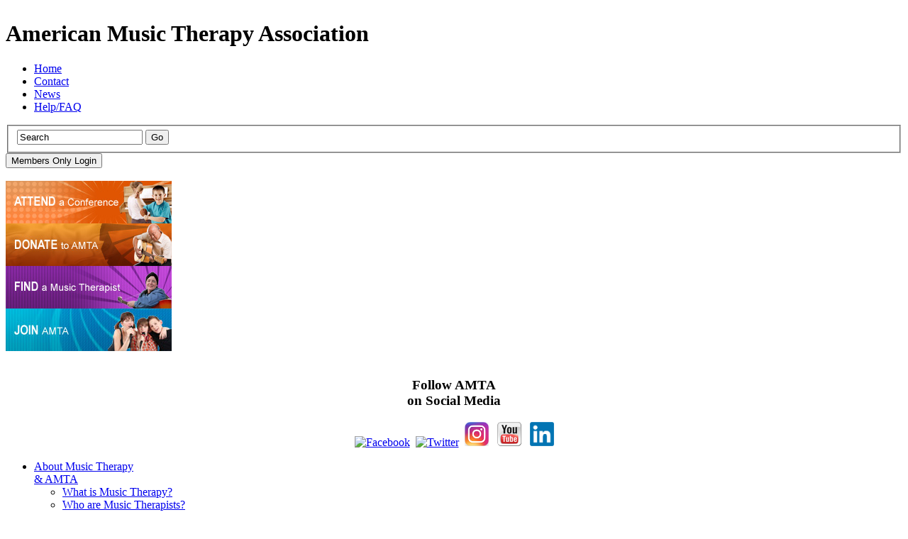

--- FILE ---
content_type: text/html; charset=utf-8
request_url: https://www.musictherapy.org/2018_arthur_flagler_fultz_award_winner_/
body_size: 7421
content:


<!DOCTYPE html PUBLIC "-//W3C//DTD XHTML 1.0 Transitional//EN" "http://www.w3.org/TR/xhtml1/DTD/xhtml1-transitional.dtd">
<html xmlns="http://www.w3.org/1999/xhtml" lang="en">
<head id="head"><title>
	2018 Arthur Flagler Fultz Award Winner  | General News - News | American Music Therapy Association (AMTA)
</title><link rel="stylesheet" href="/cms/includes/style.css" type="text/css" />
        <!--[if lt IE 7]>
           <link href="/cms/includes/ie6.css" type="text/css" rel="Stylesheet" />
        <![endif]-->
	<script language="javascript" type="text/javascript" src="/cms/includes/jquery-core-plugins.js"></script>
	<script language="javascript" type="text/javascript" src="/cms/includes/jquery-functions.js"></script>
	<script language="javascript" type="text/javascript" src="/cms/includes/functionsC.js"></script>
	<meta http-equiv="content-type" content="text/html; charset=utf-8" /><meta property="og:url" content="https://www.musictherapy.org/" /><meta property="og:type" content="website" /><meta property="og:image" content="https://www.musictherapy.org/assets/1/7/AMTA_LOGO_NT_final.jpg" /><meta property="og:image:alt" content="American Music Therapy Association" />
    <script type="text/javascript">
       /* <![CDATA[ */
        var _gaq = _gaq || [];
        _gaq.push(['_setAccount', 'UA-24670227-1']);
        _gaq.push(['_trackPageview']);

        

        (function() {
            var ga = document.createElement('script'); ga.type = 'text/javascript'; ga.async = true;
            ga.src = ('https:' == document.location.protocol ? 'https://ssl' : 'http://www') + '.google-analytics.com/ga.js';
            var s = document.getElementsByTagName('script')[0]; s.parentNode.insertBefore(ga, s);
        })();
     /* ]]> */
    </script>

</head>

<body class="mainbody">

<form name="main" method="post" action="/2018_arthur_flagler_fultz_award_winner_/" id="main">
<div>
<input type="hidden" name="__EVENTTARGET" id="__EVENTTARGET" value="" />
<input type="hidden" name="__EVENTARGUMENT" id="__EVENTARGUMENT" value="" />

</div>

<script type="text/javascript">
//<![CDATA[
var theForm = document.forms['main'];
if (!theForm) {
    theForm = document.main;
}
function __doPostBack(eventTarget, eventArgument) {
    if (!theForm.onsubmit || (theForm.onsubmit() != false)) {
        theForm.__EVENTTARGET.value = eventTarget;
        theForm.__EVENTARGUMENT.value = eventArgument;
        theForm.submit();
    }
}
//]]>
</script>


<script src="/WebResource.axd?d=KF_RM14TIMvLVmVBOkhYdnDofXKCUm0bRsg7U5Berdt6G2uv9upl49VV_W2k8nrNW0vTrbGD4hR8EawR4z3rQJJop2k1&amp;t=638313583312541215" type="text/javascript"></script>


<script type="text/javascript">
//<![CDATA[
function banner_track(el,id) {el.href = '/banners.aspx?BannerId=' + id;el.mousedown = '';return true;}//]]>
</script>

<script src="/ScriptResource.axd?d=JHwVoNWiqLCLSL3303NuvMXtcU77izbGFb77qh83P63yGw0mRLNw2DSstOBc4AFKeuDDHuF_r8xKxxE-4qk18I4muQspEcJACTEQjShZ1iWNBtG8YszEs18npvgDYHodyI2E0JorGtrKm6bYgNR2fP4wT1E1&amp;t=ffffffffa50b82b2" type="text/javascript"></script>
<script src="/ScriptResource.axd?d=_1y5ZSTs3SpX8sGboFGHJYfoJgv3CYEfrwODYzJyUZudBw76KRs165ibmWpiVnzAj9AomCT9Su-c5o4uwm0T4MaVhBVgFGAOh19VGR1Lhq9mdOo3anT7J3tZ2R4wc_2rRqJYyunSPH4m-qhn4Mw-dgk_ANhe1oiVHsZOf1ckpPQ1w9Tn0&amp;t=ffffffffa50b82b2" type="text/javascript"></script>
<script type="text/javascript">
//<![CDATA[
Sys.WebForms.PageRequestManager._initialize('sm', document.getElementById('main'));
Sys.WebForms.PageRequestManager.getInstance()._updateControls([], [], [], 90);
//]]>
</script>


<div class="bdywrpr">
   <div class="hdrwrpr">
      

<script type="text/javascript" language="javascript">
    function sendSearch() {
        var searchTerms;
        var searchUrl = '/search';

        if (document.getElementById('siteSearchTop')) {
            searchTerms = document.getElementById('siteSearchTop').value;
            if (searchTerms != '') {
                searchUrl = searchUrl + '?q=' + encodeURIComponent(searchTerms) + '&cx=003333928963988557458%3ary15buuqqjc&cof=FORID%3a11';
            }
        }

        window.location = searchUrl;
        return false;

    }
</script>
<div class="logo">
    <a href="/"><img src="/cms/images/spacer.gif" alt="" /></a>
    <h1>American Music Therapy Association</h1>
</div>
<div class="topNav">
    <ul>
        <li><a href="/">Home</a></li>
        <li><a href="/contact/">Contact</a></li>
        <li><a href="/news/">News</a></li>
        <li><a href="/faq/">Help/FAQ</a></li>
    </ul>
    <fieldset class="siteSearch">
        <div id="site_search">
            <input type="text" id="siteSearchTop" class="siteSearchBox" value="Search" />
            <input class="siteSearchGo" type="submit" value="Go" onclick="sendSearch(); return false;" />
            
        </div>
    </fieldset>
</div>
<div class="clear">
</div>

<div>
    <div class="loginArea">
        <input type="submit" name="CT_Header$ccMemberLogin$btnSubmit" value="Members Only Login" id="CT_Header_ccMemberLogin_btnSubmit" class="btnlogin" onclick="PleaseWait(this);"/>
    </div>
    <div style="clear: both" class="clear">
    </div>
</div>


   </div>

   <div class="corwrpr">
      <div class="leftRail">
         <div id="CT_Left_0_cache_divPlaceholder" style="width: 140px;">
    &nbsp;</div>



<a id="RandomBannerLink_36" href="/events/amta_2022_conference/" onmousedown="return banner_track(this,36);"><img border="0" src="/assets/1/12/attendbanner1.JPG" alt="Attend" /></a><br />

<a id="RandomBannerLink_37" href="/about/donate_to_amta/" onmousedown="return banner_track(this,37);"><img border="0" src="/assets/1/12/donatebanner.jpg" alt="Donate" /></a><br />

<a id="RandomBannerLink_8" href="/about/find/" onmousedown="return banner_track(this,8);"><img border="0" src="/assets/1/12/findbanner.jpg" alt="Find Banner" /></a><br />

<a id="RandomBannerLink_21" href="https://netforum.avectra.com/eweb/shopping/shopping.aspx?site=amta2&cart=0&shopsearch=&shopsearchCat=Membership" onmousedown="return banner_track(this,21);"><img border="0" src="/assets/1/12/join.jpg" alt="Join Us" /></a><br />

<div>
<div class="networkBox">
<div style="font-size:1.0em;">&nbsp;</div>

<h3 style="text-align: center;">Follow AMTA<br />
on Social Media</h3>

<div style="text-align: center;"><a href="https://www.facebook.com/AMTAInc" target="_blank"><img alt="Facebook" src="/cms/images/facebook.jpg" /></a>&nbsp; <a href="http://twitter.com/AMTAInc" target="_blank"><img alt="Twitter" src="/cms/images/twitter.jpg" /></a> &nbsp;<a href="https://www.instagram.com/amtainc/" target="_blank"><img alt="instagram_2016_icon" src="/assets/1/7/instagram_2016_icon.jpg" style="width: 34px; height: 34px;" /></a> &nbsp; <a href="http://www.youtube.com/user/AMTAmusictherapy?feature=mhee" target="_blank"><img alt="youtube" height="34" src="/assets/1/7/youtube2.PNG" width="34" /></a>&nbsp; &nbsp;<a href="https://www.linkedin.com/company/american-music-therapy-association-inc/" target="_blank"><img alt="LinkedInLogo" src="/assets/1/7/MainFCKEditorDimension/LinkedInLogo.png" style="width: 34px; height: 34px;" /></a></div>
</div>
</div>



      </div>
      <div class="rightRail">
         

<div class="mainNav">
	<ul class="sf-menu">
	
        <li id="CT_Navigation_rptNav_ctl00_liItem" class="firstnavitemli">
             <a href="/about/" id="CT_Navigation_rptNav_ctl00_lnkLink1" class="firstnavitema">About Music Therapy <br /> &amp; AMTA</a>
             
             
<ul>

<li>
    <a href="/about/musictherapy/" id="CT_Navigation_rptNav_ctl00_ccSubNav_rptSubNav_ctl01_lnk" style="">What is Music Therapy?</a>
    
</li>

<li>
    <a href="/about/therapists/" id="CT_Navigation_rptNav_ctl00_ccSubNav_rptSubNav_ctl02_lnk" style="">Who are Music Therapists?</a>
    
</li>

<li>
    <a href="/about/amta_board_of_directors/" id="CT_Navigation_rptNav_ctl00_ccSubNav_rptSubNav_ctl03_lnk" style="">AMTA Board of Directors</a>
    
</li>

<li>
    <a href="/about/whatis/" id="CT_Navigation_rptNav_ctl00_ccSubNav_rptSubNav_ctl04_lnk" style="">What is AMTA?</a>
    
</li>

<li>
    <a href="/about/membership_in_amta/" id="CT_Navigation_rptNav_ctl00_ccSubNav_rptSubNav_ctl05_lnk" style="">Membership in AMTA</a>
    
</li>

<li>
    <a href="/about/support/" id="CT_Navigation_rptNav_ctl00_ccSubNav_rptSubNav_ctl06_lnk" style="">Support Music Therapy</a>
    
</li>

</ul>

<input type="hidden" name="CT_Navigation$rptNav$ctl00$ccSubNav$hdn" id="CT_Navigation_rptNav_ctl00_ccSubNav_hdn" value="1" />
        </li>
	
        <li id="CT_Navigation_rptNav_ctl01_liItem">
             <a href="/careers/" id="CT_Navigation_rptNav_ctl01_lnkLink1" target="_self">Education <br /> &amp; Careers</a>
             
             
<ul>

<li>
    <a href="/careers/employment/" id="CT_Navigation_rptNav_ctl01_ccSubNav_rptSubNav_ctl01_lnk" style="">A Career in Music Therapy</a>
    
</li>

<li>
    <a href="/careers/ctindex/" id="CT_Navigation_rptNav_ctl01_ccSubNav_rptSubNav_ctl02_lnk" style="">Education and Clinical Training Information</a>
    
</li>

<li>
    <a href="https://www.musictherapy.org/careers/information_for_schools__internship_sites/" id="CT_Navigation_rptNav_ctl01_ccSubNav_rptSubNav_ctl03_lnk" style="">National Roster Internship Sites</a>
    
</li>

<li>
    <a href="/members/jobcenter/" id="CT_Navigation_rptNav_ctl01_ccSubNav_rptSubNav_ctl04_lnk" style="">Find a Job in Music Therapy</a>
    
</li>

<li>
    <a href="/careers/profopps/" id="CT_Navigation_rptNav_ctl01_ccSubNav_rptSubNav_ctl05_lnk" style="">Advertise a Job in Music Therapy</a>
    
</li>

<li>
    <a href="/careers/scholars/" id="CT_Navigation_rptNav_ctl01_ccSubNav_rptSubNav_ctl06_lnk" style="">Scholarship Opportunities for AMTA Members</a>
    
</li>

<li>
    <a href="/careers/continuing_music_therapy_education/" id="CT_Navigation_rptNav_ctl01_ccSubNav_rptSubNav_ctl07_lnk" style="">Continuing Music Therapy Education</a>
    
</li>

</ul>

<input type="hidden" name="CT_Navigation$rptNav$ctl01$ccSubNav$hdn" id="CT_Navigation_rptNav_ctl01_ccSubNav_hdn" value="3" />
        </li>
	
        <li id="CT_Navigation_rptNav_ctl02_liItem">
             <a href="/research/" id="CT_Navigation_rptNav_ctl02_lnkLink1">Research</a>
             
             
<ul>

<li>
    <a href="/research/pubs/" id="CT_Navigation_rptNav_ctl02_ccSubNav_rptSubNav_ctl01_lnk" style="">Music Therapy Journals & Publications</a>
    
</li>

<li>
    <a href="/research/factsheets/" id="CT_Navigation_rptNav_ctl02_ccSubNav_rptSubNav_ctl02_lnk" style="">Selected Bibliographies</a>
    
</li>

<li>
    <a href="/research/musictherapy/" id="CT_Navigation_rptNav_ctl02_ccSubNav_rptSubNav_ctl03_lnk" style="">Researching Music Therapy</a>
    
</li>

<li>
    <a href="/research/strategic_priority_on_research/" id="CT_Navigation_rptNav_ctl02_ccSubNav_rptSubNav_ctl04_lnk" style="">Strategic Priority on Research</a>
    
</li>

<li>
    <a href="/research/fultz/" id="CT_Navigation_rptNav_ctl02_ccSubNav_rptSubNav_ctl05_lnk" style="">Arthur Flagler Fultz Research Award from AMTA</a>
    
</li>

</ul>

<input type="hidden" name="CT_Navigation$rptNav$ctl02$ccSubNav$hdn" id="CT_Navigation_rptNav_ctl02_ccSubNav_hdn" value="4" />
        </li>
	
        <li id="CT_Navigation_rptNav_ctl03_liItem">
             <a href="/policy/" id="CT_Navigation_rptNav_ctl03_lnkLink1">Policy <br /> &amp; Advocacy</a>
             
             
<ul>

<li>
    <a href="/policy/advocacy/" id="CT_Navigation_rptNav_ctl03_ccSubNav_rptSubNav_ctl01_lnk" style="">Advocacy Basics</a>
    
</li>

<li>
    <a href="/policy/federaladvocacy/" id="CT_Navigation_rptNav_ctl03_ccSubNav_rptSubNav_ctl02_lnk" style="">Federal Advocacy</a>
    
        <ul>
        
         <li>
            <a href="/policy/federaladvocacy_mem/" id="CT_Navigation_rptNav_ctl03_ccSubNav_rptSubNav_ctl02_rptSubSubNav_ctl01_lnkInner" style="">Federal Advocacy - for members</a>
         </li>
        
        </ul>
        
</li>

<li>
    <a href="/policy/stateadvocacy/" id="CT_Navigation_rptNav_ctl03_ccSubNav_rptSubNav_ctl03_lnk" style="">State Advocacy</a>
    
        <ul>
        
         <li>
            <a href="/policy/stateadvocacy_mem/" id="CT_Navigation_rptNav_ctl03_ccSubNav_rptSubNav_ctl03_rptSubSubNav_ctl01_lnkInner" style="">State Advocacy - for members</a>
         </li>
        
        </ul>
        
</li>

<li>
    <a href="/policy/grteam/" id="CT_Navigation_rptNav_ctl03_ccSubNav_rptSubNav_ctl04_lnk" style="">AMTA Government Relations Team</a>
    
</li>

<li>
    <a href="/policy/partnerships/" id="CT_Navigation_rptNav_ctl03_ccSubNav_rptSubNav_ctl05_lnk" style="">Coalitions & Partnerships</a>
    
        <ul>
        
         <li>
            <a href="/policy/partnerships_mem/" id="CT_Navigation_rptNav_ctl03_ccSubNav_rptSubNav_ctl05_rptSubSubNav_ctl01_lnkInner" style="">Coalitions & Partnerships - for members</a>
         </li>
        
        </ul>
        
</li>

<li>
    <a href="/policy/advocacyevents/" id="CT_Navigation_rptNav_ctl03_ccSubNav_rptSubNav_ctl06_lnk" style="">Advocacy Events</a>
    
        <ul>
        
         <li>
            <a href="/policy/advocacyevents_mem/" id="CT_Navigation_rptNav_ctl03_ccSubNav_rptSubNav_ctl06_rptSubSubNav_ctl01_lnkInner" style="">Advocacy Events - for members</a>
         </li>
        
        </ul>
        
</li>

<li>
    <a href="/policy/findlegislators/" id="CT_Navigation_rptNav_ctl03_ccSubNav_rptSubNav_ctl07_lnk" style="">Find My Legislators</a>
    
</li>

</ul>

<input type="hidden" name="CT_Navigation$rptNav$ctl03$ccSubNav$hdn" id="CT_Navigation_rptNav_ctl03_ccSubNav_hdn" value="5" />
        </li>
	
        <li id="CT_Navigation_rptNav_ctl04_liItem">
             <a href="/events/listing/" id="CT_Navigation_rptNav_ctl04_lnkLink1">Events</a>
             
             
<ul>

<li>
    <a href="/events/" id="CT_Navigation_rptNav_ctl04_ccSubNav_rptSubNav_ctl01_lnk" style="">All Events</a>
    
</li>

<li>
    <a href="/policy/advocacyevents/" id="CT_Navigation_rptNav_ctl04_ccSubNav_rptSubNav_ctl02_lnk" style="">Advocacy Events</a>
    
        <ul>
        
         <li>
            <a href="/policy/advocacyevents_mem/" id="CT_Navigation_rptNav_ctl04_ccSubNav_rptSubNav_ctl02_rptSubSubNav_ctl01_lnkInner" style="">Advocacy Events - for members</a>
         </li>
        
        </ul>
        
</li>

<li>
    <a href="/events/media/" id="CT_Navigation_rptNav_ctl04_ccSubNav_rptSubNav_ctl03_lnk" style="">Special Events &amp; Media</a>
    
</li>

<li>
    <a href="/assets/1/13/sponsorship21.pdf" id="CT_Navigation_rptNav_ctl04_ccSubNav_rptSubNav_ctl04_lnk" style="">Sponsor AMTA Events</a>
    
</li>

</ul>

<input type="hidden" name="CT_Navigation$rptNav$ctl04$ccSubNav$hdn" id="CT_Navigation_rptNav_ctl04_ccSubNav_hdn" value="6" />
        </li>
	
        <li id="CT_Navigation_rptNav_ctl05_liItem">
             <a href="/bookstore/" id="CT_Navigation_rptNav_ctl05_lnkLink1">Bookstore</a>
             
             
<ul>

<li>
    <a href="/about/advertising/" id="CT_Navigation_rptNav_ctl05_ccSubNav_rptSubNav_ctl01_lnk" style="">Advertising in AMTA Publications</a>
    
</li>

<li>
    <a href="/about/publish_with_amta/" id="CT_Navigation_rptNav_ctl05_ccSubNav_rptSubNav_ctl02_lnk" style="">Publish with AMTA</a>
    
</li>

<li>
    <a href="https://www.musictherapy.org/about/membership_in_amta/" id="CT_Navigation_rptNav_ctl05_ccSubNav_rptSubNav_ctl03_lnk" style="">Join AMTA/Renew Membership</a>
    
</li>

<li>
    <a href="https://musictherapy.site-ym.com/donations/" id="CT_Navigation_rptNav_ctl05_ccSubNav_rptSubNav_ctl04_lnk" style="">Donate to AMTA</a>
    
</li>

<li>
    <a href="https://musictherapy.site-ym.com/store/" id="CT_Navigation_rptNav_ctl05_ccSubNav_rptSubNav_ctl05_lnk" style="">Visit the Bookstore</a>
    
</li>

</ul>

<input type="hidden" name="CT_Navigation$rptNav$ctl05$ccSubNav$hdn" id="CT_Navigation_rptNav_ctl05_ccSubNav_hdn" value="7" />
        </li>
	
        <li id="CT_Navigation_rptNav_ctl06_liItem" class="lastnavitemli">
             <a href="/members/" id="CT_Navigation_rptNav_ctl06_lnkLink1" class="lastnavitema">Member <br /> Resources</a>
             
             
<ul>

<li>
    <a href="/about/membership_in_amta/" id="CT_Navigation_rptNav_ctl06_ccSubNav_rptSubNav_ctl01_lnk" style="">Membership in AMTA</a>
    
</li>

<li>
    <a href="/members/jobcenter/" id="CT_Navigation_rptNav_ctl06_ccSubNav_rptSubNav_ctl02_lnk" style="">Job Center</a>
    
</li>

<li>
    <a href="/careers/scholars/" id="CT_Navigation_rptNav_ctl06_ccSubNav_rptSubNav_ctl03_lnk" style="">Scholarships for AMTA Members</a>
    
</li>

<li>
    <a href="/members/officialdocs/" id="CT_Navigation_rptNav_ctl06_ccSubNav_rptSubNav_ctl04_lnk" style="">Official Documents</a>
    
</li>

<li>
    <a href="/members/com_news/" id="CT_Navigation_rptNav_ctl06_ccSubNav_rptSubNav_ctl05_lnk" style="">News from AMTA Committees & Boards</a>
    
</li>

<li>
    <a href="/members/toolkit/" id="CT_Navigation_rptNav_ctl06_ccSubNav_rptSubNav_ctl06_lnk" style="">Member Toolkit</a>
    
</li>

<li>
    <a href="/members/reimbursement/" id="CT_Navigation_rptNav_ctl06_ccSubNav_rptSubNav_ctl07_lnk" style="">Reimbursement Resources</a>
    
</li>

<li>
    <a href="/members/online/" id="CT_Navigation_rptNav_ctl06_ccSubNav_rptSubNav_ctl08_lnk" style="">Online Publications &amp; Podcasts</a>
    
</li>

<li>
    <a href="/members/recognition/" id="CT_Navigation_rptNav_ctl06_ccSubNav_rptSubNav_ctl09_lnk" style="">AMTA Member Recognition Awards</a>
    
</li>

<li>
    <a href="/careers/continuing_music_therapy_education/" id="CT_Navigation_rptNav_ctl06_ccSubNav_rptSubNav_ctl10_lnk" style="">Continuing Music Therapy Education</a>
    
</li>

</ul>

<input type="hidden" name="CT_Navigation$rptNav$ctl06$ccSubNav$hdn" id="CT_Navigation_rptNav_ctl06_ccSubNav_hdn" value="8" />
        </li>
	
	</ul>
	<div class="clear">&nbsp;</div>
</div>



         
         <div class="topTools">
            


<div class="breadcrumbs">
    <a href="/">Home</a><span class="default">&gt;</span><a  href="/news/">News</a><span class="default">&gt;</span>News Details
</div>


            

<div class="pageTools">
<a href="/2018_arthur_flagler_fultz_award_winner_/?print=y" target="_blank" class="printpage">Print</a> 
<a href="" class="email" onclick="NewWindow('/friend/?URL=%2f2018_arthur_flagler_fultz_award_winner_%2f&h=%3f%3f%3fe%3f%3f%3f%3fH%3fCS%3f%3fn%3f%1a%18l%3f', 'sendtofriend', 700, 430, 'yes', 'no'); return false;">Email</a>
<!-- AddThis Button BEGIN -->
<div class="addthis_toolbox addthis_default_style ">
<a href="https://www.addthis.com/bookmark.php?v=250&amp;username=xa-4d640ae0357e1c08" class="addthis_button_compact">Share</a>
</div>
<script type="text/javascript" src="https://s7.addthis.com/js/250/addthis_widget.js#username=xa-4d640ae0357e1c08"></script>
<!-- AddThis Button END -->

</div>


         </div>
         <div class="clear"></div>
         <div class="mainContent">
            <div id="CT_PageHeading_pnlPageHeading">
	
    <h3></h3>

</div>




            


<div class="newsModuleWrpr">
    <h3 class="articleTitle">
        2018 Arthur Flagler Fultz Award Winner </h3>
    <div class="date">
        October 15, 2018 12:03 PM</div>
    
	

    <p>Congratulations 2018 Arthur Flagler Fultz Award Winner -&nbsp;</p>

<p><br />
Kimberly Sena Moore PhD, MT-BC&nbsp;</p>

<p>&nbsp;</p>

<p>&quot;Feasibility of the Musical Contour Regulation Facilitation (MCRF) Intervention to Promote Emotion Regulation in At-risk Preschoolers: A Clinical Pilot Study&quot;</p>

    <div class="clear">
        &nbsp;</div>
    <p class="backTo">
        <a href="/news/">Back</a></p>
    <div class="clear">
        &nbsp;</div>
</div>

         <div class="clear"></div>
         </div>  
      <div class="clear"></div>   
      </div> 
   <div class="clear"></div>
   </div>

   <div class="footer">
      

        <div class="footerLeft">
            <p>Copyright &copy; 1998-2026.  American Music Therapy Association&reg; and its logo are registered trademarks with the U.S. Patent and Trademark office. Information, files, graphics, and other content on this site are the property of the American Music Therapy Association&reg; and may not be used, reprinted or copied without the express written permission of the American Music Therapy Association.</p>

            <p>The American Music Therapy Association&reg; is a 501(c)3 non-profit organization and accepts contributions which support its mission. Contributions are tax deductible as allowed by law.</p>
        </div>
         <div class="footerRight">
         
            <p><a href="/sitemap/">Site Map</a><a href="/privacy_policy/">Privacy Policy</a><br /><a href="/terms_and_conditions/">Terms &amp; Conditions </a><a href="/contact/">Contact Us</a>
            <a href="/rss/news.aspx"><img src="/cms/images/rss.png" class="rssIco" alt="RSS Link" /></a>
            </p>       
            <p>8705 Colesville Road, Suite B, #290<br /> 
               Silver Spring, MD 20910 <br /> 
               <strong>Phone:</strong> 301.589.3300  <strong>Fax:</strong> 301.589.5175</p>
        </div>
   </div>

<div class="clear"></div>
</div>
         



<div>

	<input type="hidden" name="__VIEWSTATEGENERATOR" id="__VIEWSTATEGENERATOR" value="3989C74E" />
	<input type="hidden" name="__EVENTVALIDATION" id="__EVENTVALIDATION" value="/wEWCQLtoMTxCAKpl/2pDQLL5ND8DQLM5NSbBgKe5Og6Ap7kjPECAsnk4PAKAsnk5I8DAszkuK4NDp4ToQQg4wBVEfn5EC/s63Umeg8=" />
</div>

<script type="text/javascript">
//<![CDATA[
Sys.Application.initialize();
//]]>
</script>
<input type="hidden" name="__VIEWSTATE" id="__VIEWSTATE" value="/[base64]" /></form>
</body>
</html>